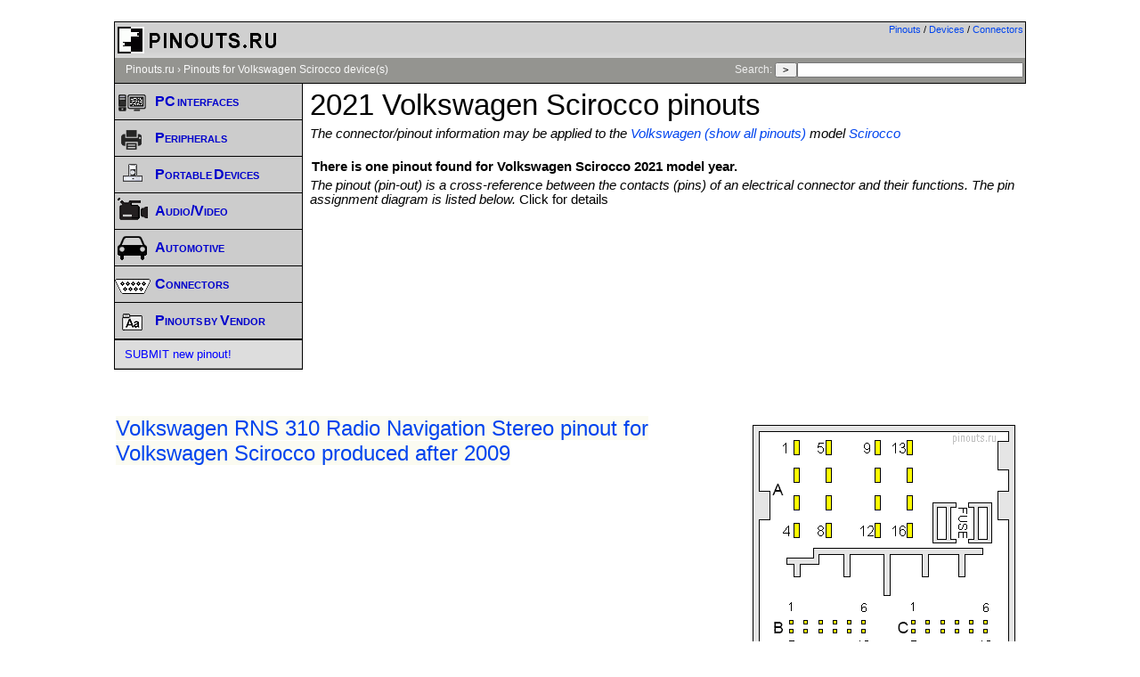

--- FILE ---
content_type: text/html; charset=utf-8
request_url: https://www.google.com/recaptcha/api2/aframe
body_size: 268
content:
<!DOCTYPE HTML><html><head><meta http-equiv="content-type" content="text/html; charset=UTF-8"></head><body><script nonce="nzC5_wEA4H-II2BJ7oBwKg">/** Anti-fraud and anti-abuse applications only. See google.com/recaptcha */ try{var clients={'sodar':'https://pagead2.googlesyndication.com/pagead/sodar?'};window.addEventListener("message",function(a){try{if(a.source===window.parent){var b=JSON.parse(a.data);var c=clients[b['id']];if(c){var d=document.createElement('img');d.src=c+b['params']+'&rc='+(localStorage.getItem("rc::a")?sessionStorage.getItem("rc::b"):"");window.document.body.appendChild(d);sessionStorage.setItem("rc::e",parseInt(sessionStorage.getItem("rc::e")||0)+1);localStorage.setItem("rc::h",'1768819528076');}}}catch(b){}});window.parent.postMessage("_grecaptcha_ready", "*");}catch(b){}</script></body></html>